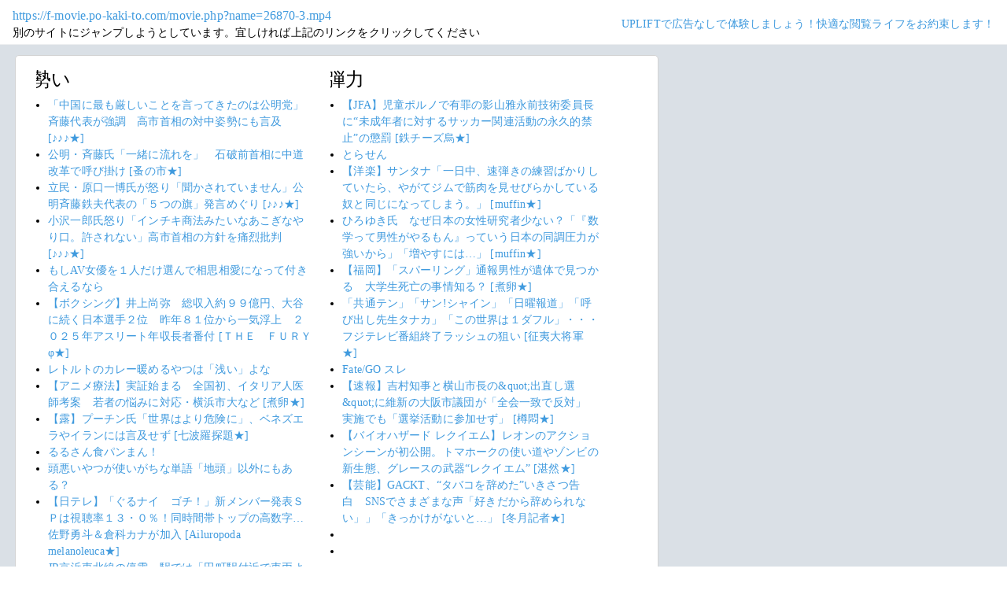

--- FILE ---
content_type: text/html; charset=shift_jis
request_url: https://jump.5ch.net/?https://f-movie.po-kaki-to.com/movie.php?name=26870-3.mp4
body_size: 5785
content:

 <!DOCTYPE html>
<html lang="ja">
<head>
<!--<script type="text/javascript" charset="UTF-8" src="//j.microad.net/js/compass.js" onload="new microadCompass.AdInitializer().initialize();" async></script>-->
<!-- Google tag (gtag.js) -->
<script async src="https://www.googletagmanager.com/gtag/js?id=G-7NQT8916KZ"></script>
<script>
  window.dataLayer = window.dataLayer || [];
  function gtag(){dataLayer.push(arguments);}
  gtag("js", new Date());

  gtag("config", "G-7NQT8916KZ");
</script>
<meta charset="shift_jis">
<META http-equiv=Content-Type content="text/html; charset=shift_jis">
<title>Jump@5ch</title>
<link rel="stylesheet" href="https://5ch.net/css/css/font-awesome.min.css">
<link href="https://5ch.net/vendor/bootstrap/css/bootstrap.min.css" rel="stylesheet">
<link href="https://5ch.net/css/5ch.css" rel="stylesheet">
<script src="https://cdn.browsiprod.com/bootstrap/bootstrap.js" id="browsi-tag" data-pubKey="loki" data-siteKey="gochannel" async></script>
<style>
    
    body {
        color: black !important;
        font-family: ArialMT, "Hiragino Kaku Gothic ProN", "繝偵Λ繧ｮ繝手ｧ偵ざ ProN W3" !important;
        letter-spacing: .01em;
        font-size: .9em;
    }

    #top-ads, #bottom-ads {
        background-color: #fff;
        margin: 20px;
    }

    @media (min-width: 1200px){
        .container {
          max-width: 97%;
          padding-right: 0;
          padding-left: 0;
        }

    }

    @media (min-width: 992px){
        .container {
            max-width: 97%;
        }

    }

    @media (max-width: 1111px) {


        #top-ads {
            margin-top: 60px;
        }  
    }

    @media (max-width: 991px) {
        .container {
            max-width: 97%;
        }



        #top-ads {
            margin-top: 65px;
        }  
      
    }

    @media (max-width: 840px) {


        #top-ads {
            margin-top: 70px;
        }  
    }

    @media screen and (max-width: 720px) {


        #top-ads {
            margin-top: 110px;
        }  
    }

    @media screen and (max-width: 600px) {


        .url-redirect, .warning-text{
            width: 83%!important;
            
        }    

        #top-ads {
            margin-top: 130px;
        }  
    }

    @media screen and (max-width: 480px) {


        .url-redirect, .warning-text{
            width: 83%!important;
            
        }


        #top-ads {
            margin-top: 140px;
        }

    }

    @media (min-width: 768px){
        .col-md-3 {
            max-width: unset;
        }
    }

    .url-redirect{
        font-size: 1.1em;
        word-wrap: break-word;
    }

    .warning-text{
        word-wrap: break-word;
    }

    .card-body {
      /*padding: 0;*/
      padding:.62rem .8rem
    }

    .card {
        /*background-color: unset!important;*/
        border: unset!important;
        height:700px;
        /*position: absolute;*/
    }

    .post-item-box ul, .threads ul {
        list-style: disc;
    }

    .post-item-box {
      padding: 0px 40px 20px 40px!important;
      display: flex;
    }

    .post-item-box .h4, .post-item-box h4 {
      font-size: 1.5rem;
      margin-left: -20px;
      margin-top: 30px;
    }

    div#stick-bottom-ads {
        position: fixed;
        width: 50%;
        bottom: 10px;
    } 


    footer#footer-area{
        border-top: 1px solid #dae0e6;
    }

    .footer-text{
        width:100%;text-align:center;color:green;
    }




</style>
</head>
<body class="ch5-body ">
    <nav class="navbar navbar-expand-lg navbar-dark bg-light fixed-top">
        <div class="container">

            <div class="">
                <div class="url-redirect">
                    <a rel="noopener noreferrer nofollow" href="https://f-movie.po-kaki-to.com/movie.php?name=26870-3.mp4">https://f-movie.po-kaki-to.com/movie.php?name=26870-3.mp4</a>
                </div>
                <div class="warning-text">
                    別のサイトにジャンプしようとしています。宜しければ上記のリンクをクリックしてください
                </div>
            </div>

            

            <div class="collapses navbar-collapses" id="navbarResponsive">
                
                <ul class="navbar-nav ml-auto">
                <li class="nav-item">
                    <div class="right_header_links">
                        <a href="https://uplift.5ch.net/" target="_blank">UPLIFTで広告なしで体験しましょう！快適な閲覧ライフをお約束します！</a>
                    </div>
                </li>
                </ul>
            </div>

        </div>
    </nav>


    



    <div id="main-content-box">
        <div class="container">
            <div class="row">

                <div class="col-lg-8">
                    <div class="post-item-box">
                            <div style='overflow-x:hidden;max-width:48%;float:left;margin-right: 35px;padding-left:15px;margin-top: -14px;margin-left: -14px;'><h4>勢い</h4><ul class="threads"><li class="thread"><a href="https://asahi.5ch.net/test/read.cgi/newsplus/1768527891/l50">「中国に最も厳しいことを言ってきたのは公明党」斉藤代表が強調　高市首相の対中姿勢にも言及  [♪♪♪★]</a></li><li class="thread"><a href="https://asahi.5ch.net/test/read.cgi/newsplus/1768532546/l50">公明・斉藤氏「一緒に流れを」　石破前首相に中道改革で呼び掛け  [蚤の市★]</a></li><li class="thread"><a href="https://asahi.5ch.net/test/read.cgi/newsplus/1768526845/l50">立民・原口一博氏が怒り「聞かされていません」公明斉藤鉄夫代表の「５つの旗」発言めぐり  [♪♪♪★]</a></li><li class="thread"><a href="https://asahi.5ch.net/test/read.cgi/newsplus/1768529505/l50">小沢一郎氏怒り「インチキ商法みたいなあこぎなやり口。許されない」高市首相の方針を痛烈批判  [♪♪♪★]</a></li><li class="thread"><a href="https://mi.5ch.net/test/read.cgi/news4vip/1768532475/l50">もしAV女優を１人だけ選んで相思相愛になって付き合えるなら </a></li><li class="thread"><a href="https://hayabusa9.5ch.net/test/read.cgi/mnewsplus/1768523058/l50">【ボクシング】井上尚弥　総収入約９９億円、大谷に続く日本選手２位　昨年８１位から一気浮上　２０２５年アスリート年収長者番付 [ＴＨＥ　ＦＵＲＹφ★]</a></li><li class="thread"><a href="https://mi.5ch.net/test/read.cgi/news4vip/1768532237/l50">レトルトのカレー暖めるやつは「浅い」よな </a></li><li class="thread"><a href="https://asahi.5ch.net/test/read.cgi/newsplus/1768531084/l50">【アニメ療法】実証始まる　全国初、イタリア人医師考案　若者の悩みに対応・横浜市大など  [煮卵★]</a></li><li class="thread"><a href="https://asahi.5ch.net/test/read.cgi/newsplus/1768531610/l50">【露】プーチン氏「世界はより危険に」、ベネズエラやイランには言及せず  [七波羅探題★]</a></li><li class="thread"><a href="https://mi.5ch.net/test/read.cgi/news4vip/1768532480/l50">るるさん食パンまん！ </a></li><li class="thread"><a href="https://mi.5ch.net/test/read.cgi/news4vip/1768527911/l50">頭悪いやつが使いがちな単語「地頭」以外にもある？ </a></li><li class="thread"><a href="https://hayabusa9.5ch.net/test/read.cgi/mnewsplus/1768529309/l50">【日テレ】「ぐるナイ　ゴチ！」新メンバー発表ＳＰは視聴率１３・０％！同時間帯トップの高数字…佐野勇斗＆倉科カナが加入  [Ailuropoda melanoleuca★]</a></li><li class="thread"><a href="https://asahi.5ch.net/test/read.cgi/newsplus/1768522203/l50">JR京浜東北線の停電　駅では「田町駅付近で車両より爆発音」のアナウンス  [Hitzeschleier★]</a></li><li class="thread"><a href="https://mi.5ch.net/test/read.cgi/news4vip/1768532478/l50">焼肉行くやん？ロースとかバラとかの味の違いがわからんのやけど異質か？ </a></li><li class="thread"><a href="https://asahi.5ch.net/test/read.cgi/newsplus/1768511665/l50">立憲民主と公明の新党、衝撃と批判…「接戦区は影響」「壮大な社会実験だ」  [蚤の市★]</a></li><li class="thread"><a href="https://mi.5ch.net/test/read.cgi/news4vip/1768532350/l50">(´・ω・｀)ショボン好き来て </a></li><li class="thread"><a href="https://asahi.5ch.net/test/read.cgi/newsplus/1768527589/l50">「政党の面汚しだ」立憲・藤原規真衆院議員が新党結成に向けた党手続きを批判 合流は綱領見て判断と話す  [♪♪♪★]</a></li><li class="thread"><a href="https://mi.5ch.net/test/read.cgi/news4vip/1768528647/l50">数人のBBAとセックスしまくってたら違和感で泌尿器科に来た </a></li><li class="thread"><a href="https://mi.5ch.net/test/read.cgi/news4vip/1768532062/l50">おまえらオススメの老眼鏡ある？？ </a></li><li class="thread"><a href="https://mi.5ch.net/test/read.cgi/news4vip/1768531171/l50">おまえらどんな女がタイプなんだ？ </a></li><li class="thread"><a href="https://hayabusa9.5ch.net/test/read.cgi/mnewsplus/1768512792/l50">ジョーカー議員「えー西川口で最初にキスしてきたのフィフィさんでしたよー笑」フィフィとの“愛憎バトル”が泥沼化…ある動画の存在も  [Anonymous★]</a></li><li class="thread"><a href="https://mi.5ch.net/test/read.cgi/news4vip/1768531984/l50">美容院行くんだが頼み方は「眉毛に揃えてください。もみあげは沿って耳はかかるくらい、後ろはちょっと刈り上げくらい。全体的にすいて」 </a></li><li class="thread"><a href="https://hayabusa9.5ch.net/test/read.cgi/mnewsplus/1768510242/l50">【野球】巨人が則本昂大を複数年契約で獲得！海外FAでメジャー契約ならず…補償発生Aランクもリスク承知の積極補強  [Ailuropoda melanoleuca★]</a></li><li class="thread"><a href="https://mi.5ch.net/test/read.cgi/news4vip/1768532029/l50">大都会人だけど山手線止まってるから大崎まで歩くわ </a></li><li class="thread"><a href="https://mi.5ch.net/test/read.cgi/news4vip/1768532205/l50">なんかJava入れろって言うから入れたらそっちのJavaじゃないとか言われて訳わからん </a></li><li class="thread"><a href="https://asahi.5ch.net/test/read.cgi/newsplus/1768468189/l50">警察署勾留中に「かっけ」発症　弁当の栄養不足が原因か、千葉  [どどん★]</a></li><li class="thread"><a href="https://mi.5ch.net/test/read.cgi/news4vip/1768532014/l50">TEGAKIというAIに狙われない絵師の楽園が出来たらしい </a></li><li class="thread"><a href="https://asahi.5ch.net/test/read.cgi/newsplus/1768494544/l50">【社会】女性トイレを男性以上に、国交省　駅や映画館、待ち時間短縮  [シャチ★]</a></li><li class="thread"><a href="https://mi.5ch.net/test/read.cgi/news4vip/1768531976/l50">最近のインターネットって「合理的でない判断をする人」を馬鹿にしすぎじゃね？ </a></li><li class="thread"><a href="https://mi.5ch.net/test/read.cgi/news4vip/1768530205/l50">結婚したことないけどバツイチです子どもいませんていったほうが印象いい？？ </a></li><li class="thread"><a href="https://mi.5ch.net/test/read.cgi/news4vip/1768530433/l50">友達と回転寿司行くのって喧嘩になるよなｗ </a></li><li class="thread"><a href="https://hayabusa9.5ch.net/test/read.cgi/mnewsplus/1768470788/l50">【玉川徹】「野合とは言えない」…立憲・公明「新党」結成なら…「自然な形の合流」  [鉄チーズ烏★]</a></li><li class="thread"><a href="https://mi.5ch.net/test/read.cgi/news4vip/1768530845/l50">すかいらーくdeおはす＠柏@柏 </a></li><li class="thread"><a href="https://mi.5ch.net/test/read.cgi/news4vip/1768522873/l50">再来週、タクシーで東京デビュー </a></li><li class="thread"><a href="https://hayabusa9.5ch.net/test/read.cgi/mnewsplus/1768495363/l50">【MLB】ドジャース・カーショー、WBC米国代表に電撃参戦！　昨季で引退もサプライズ選出で現役復帰　“銀河系軍団”結成へ  [冬月記者★]</a></li><li class="thread"><a href="https://hayabusa9.5ch.net/test/read.cgi/mnewsplus/1768517976/l50">【音楽】３０年前、大人気バンドが放った“問いかけ”　世界の悲劇をラブソングに置いたワケ　THE YELLOW MONKEY『JAM』  [湛然★]</a></li><li class="thread"><a href="https://mi.5ch.net/test/read.cgi/news4vip/1768530268/l50">VIPでパズドラ </a></li><li class="thread"><a href="https://asahi.5ch.net/test/read.cgi/newsplus/1768483638/l50">【伊】イタリアのメローニ首相が来日「自分の誕生日を日本で過ごしたい」あす高市首相と首脳会談へ  [七波羅探題★]</a></li><li class="thread"><a href="https://tanuki.5ch.net/test/read.cgi/livebase/1768522932/l50">とらせん </a></li><li class="thread"><a href="https://hayabusa9.5ch.net/test/read.cgi/mnewsplus/1768471568/l50">【JFA】児童ポルノで有罪の影山雅永前技術委員長に“未成年者に対するサッカー関連活動の永久的禁止”の懲罰  [鉄チーズ烏★]</a></li><li class="thread"><a href="https://mi.5ch.net/test/read.cgi/news4vip/1768531339/l50">侍ジャパンってなんで韓国文化の侍を頭につけてるの？ </a></li></ul></div><div style='overflow-x:hidden;max-width:48%;float:left;margin-right: 35px;padding-left:15px;margin-top: -14px;margin-left: -14px;'><h4>弾力</h4><ul class="threads"><li class="thread"><a href="https://hayabusa9.5ch.net/test/read.cgi/mnewsplus/1768471568/l50">【JFA】児童ポルノで有罪の影山雅永前技術委員長に“未成年者に対するサッカー関連活動の永久的禁止”の懲罰  [鉄チーズ烏★]</a></li><li class="thread"><a href="https://tanuki.5ch.net/test/read.cgi/livebase/1768522932/l50">とらせん </a></li><li class="thread"><a href="https://hayabusa9.5ch.net/test/read.cgi/mnewsplus/1768468943/l50">【洋楽】サンタナ「一日中、速弾きの練習ばかりしていたら、やがてジムで筋肉を見せびらかしている奴と同じになってしまう。」  [muffin★]</a></li><li class="thread"><a href="https://hayabusa9.5ch.net/test/read.cgi/mnewsplus/1768461653/l50">ひろゆき氏　なぜ日本の女性研究者少ない？「『数学って男性がやるもん』っていう日本の同調圧力が強いから」「増やすには…」  [muffin★]</a></li><li class="thread"><a href="https://asahi.5ch.net/test/read.cgi/newsplus/1768473724/l50">【福岡】「スパーリング」通報男性が遺体で見つかる　大学生死亡の事情知る？  [煮卵★]</a></li><li class="thread"><a href="https://hayabusa9.5ch.net/test/read.cgi/mnewsplus/1768511631/l50">「共通テン」「サン!シャイン」「日曜報道」「呼び出し先生タナカ」「この世界は１ダフル」・・・フジテレビ番組終了ラッシュの狙い  [征夷大将軍★]</a></li><li class="thread"><a href="https://mi.5ch.net/test/read.cgi/news4vip/1768451873/l50">Fate/GO スレ </a></li><li class="thread"><a href="https://asahi.5ch.net/test/read.cgi/newsplus/1768471524/l50">【速報】吉村知事と横山市長の&amp;quot;出直し選&amp;quot;に維新の大阪市議団が「全会一致で反対」　実施でも「選挙活動に参加せず」  [樽悶★]</a></li><li class="thread"><a href="https://hayabusa9.5ch.net/test/read.cgi/mnewsplus/1768518309/l50">【バイオハザード レクイエム】レオンのアクションシーンが初公開。トマホークの使い道やゾンビの新生態、グレースの武器“レクイエム”  [湛然★]</a></li><li class="thread"><a href="https://hayabusa9.5ch.net/test/read.cgi/mnewsplus/1768457146/l50">【芸能】GACKT、“タバコを辞めた”いきさつ告白　SNSでさまざまな声「好きだから辞められない」」「きっかけがないと…」  [冬月記者★]</a></li><li class="thread"><a href="https://.5ch.net/test/read.cgi///l50"></a></li><li class="thread"><a href="https://.5ch.net/test/read.cgi///l50"></a></li><li class="thread"><a href="https://.5ch.net/test/read.cgi///l50"></a></li><li class="thread"><a href="https://.5ch.net/test/read.cgi///l50"></a></li><li class="thread"><a href="https://.5ch.net/test/read.cgi///l50"></a></li><li class="thread"><a href="https://.5ch.net/test/read.cgi///l50"></a></li><li class="thread"><a href="https://.5ch.net/test/read.cgi///l50"></a></li><li class="thread"><a href="https://.5ch.net/test/read.cgi///l50"></a></li><li class="thread"><a href="https://.5ch.net/test/read.cgi///l50"></a></li><li class="thread"><a href="https://.5ch.net/test/read.cgi///l50"></a></li><li class="thread"><a href="https://.5ch.net/test/read.cgi///l50"></a></li><li class="thread"><a href="https://.5ch.net/test/read.cgi///l50"></a></li><li class="thread"><a href="https://.5ch.net/test/read.cgi///l50"></a></li><li class="thread"><a href="https://.5ch.net/test/read.cgi///l50"></a></li><li class="thread"><a href="https://.5ch.net/test/read.cgi///l50"></a></li><li class="thread"><a href="https://.5ch.net/test/read.cgi///l50"></a></li><li class="thread"><a href="https://.5ch.net/test/read.cgi///l50"></a></li><li class="thread"><a href="https://.5ch.net/test/read.cgi///l50"></a></li><li class="thread"><a href="https://.5ch.net/test/read.cgi///l50"></a></li><li class="thread"><a href="https://.5ch.net/test/read.cgi///l50"></a></li><li class="thread"><a href="https://.5ch.net/test/read.cgi///l50"></a></li><li class="thread"><a href="https://.5ch.net/test/read.cgi///l50"></a></li><li class="thread"><a href="https://.5ch.net/test/read.cgi///l50"></a></li><li class="thread"><a href="https://.5ch.net/test/read.cgi///l50"></a></li><li class="thread"><a href="https://.5ch.net/test/read.cgi///l50"></a></li><li class="thread"><a href="https://.5ch.net/test/read.cgi///l50"></a></li><li class="thread"><a href="https://.5ch.net/test/read.cgi///l50"></a></li><li class="thread"><a href="https://.5ch.net/test/read.cgi///l50"></a></li><li class="thread"><a href="https://.5ch.net/test/read.cgi///l50"></a></li><li class="thread"><a href="https://.5ch.net/test/read.cgi///l50"></a></li><li class="thread"><a href="https://.5ch.net/test/read.cgi///l50"></a></li></ul></div>
                     </div>
                </div>

                

            </div>
        </div>
    </div>


    

    

    <footer class="py-5 bg-light" id="footer-area">
        <div class="container">
            <p class="m-0 text-center text-dark content">
                <div class="footer-text"><strong>Cipher Simian ★</strong></div>
            </p>
        </div>
    </footer>

    <script src="https://5ch.net/vendor/jquery/jquery.min.js"></script>
    <script src="https://5ch.net/vendor/bootstrap/js/bootstrap.bundle.min.js"></script>

<!--<script type="text/javascript" charset="UTF-8" src="//j.microad.net/js/compass.js" onload="new microadCompass.AdInitializer().initialize();"></script>-->
<script defer src="https://static.cloudflareinsights.com/beacon.min.js/vcd15cbe7772f49c399c6a5babf22c1241717689176015" integrity="sha512-ZpsOmlRQV6y907TI0dKBHq9Md29nnaEIPlkf84rnaERnq6zvWvPUqr2ft8M1aS28oN72PdrCzSjY4U6VaAw1EQ==" data-cf-beacon='{"version":"2024.11.0","token":"e4c5c0d5c04c433485715e1034f8da46","r":1,"server_timing":{"name":{"cfCacheStatus":true,"cfEdge":true,"cfExtPri":true,"cfL4":true,"cfOrigin":true,"cfSpeedBrain":true},"location_startswith":null}}' crossorigin="anonymous"></script>
</body>
</html>

        